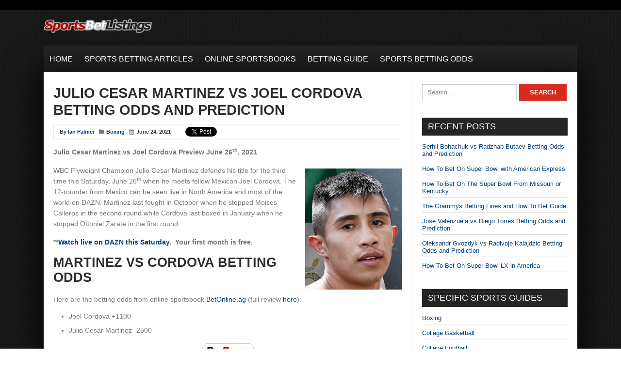

--- FILE ---
content_type: text/html; charset=UTF-8
request_url: https://www.sportsbetlistings.com/boxing/julio-cesar-martinez-vs-joel-cordova-betting-odds-and-prediction/17095/
body_size: 12646
content:
<!DOCTYPE html>

<!--[if IE 7]>

<html class="ie ie7" dir="ltr" lang="en-US" prefix="og: https://ogp.me/ns#">

<![endif]-->

<!--[if IE 8]>

<html class="ie ie8" dir="ltr" lang="en-US" prefix="og: https://ogp.me/ns#">

<![endif]-->

<!--[if !(IE 7) | !(IE 8)  ]><!-->

<html dir="ltr" lang="en-US" prefix="og: https://ogp.me/ns#">

<!--<![endif]-->

<head>



<meta charset="UTF-8">

	<meta name="viewport" content="width=device-width">



	<title>Julio Cesar Martinez vs Joel Cordova Betting Odds and Prediction</title>



	<link rel="profile" href="https://gmpg.org/xfn/11">

	<link rel="pingback" href="https://www.sportsbetlistings.com/xmlrpc.php">
	


	<link rel="alternate" type="application/rss+xml" title="Sports Bet Listings RSS Feed" href="https://www.sportsbetlistings.com/feed/"> 

	<!--[if lt IE 9]>

	<script src="https://www.sportsbetlistings.com/wp-content/themes/sportsnews/includes/js/html5.js"></script>

	<![endif]-->



	


	
		<!-- All in One SEO 4.9.3 - aioseo.com -->
	<meta name="description" content="Julio Cesar Martinez vs Joel Cordova Preview June 26th, 2021 WBC Flyweight Champion Julio Cesar Martinez defends his title for the third time this Saturday, June 26th when he meets fellow Mexican Joel Cordova. The 12-rounder from Mexico can be seen live in North America and most of the world on DAZN. Martinez last fought" />
	<meta name="robots" content="max-image-preview:large" />
	<meta name="author" content="Ian Palmer"/>
	<meta name="keywords" content="joel cordova betting,julio cesar martinez betting,boxing" />
	<link rel="canonical" href="https://www.sportsbetlistings.com/boxing/julio-cesar-martinez-vs-joel-cordova-betting-odds-and-prediction/17095/" />
	<meta name="generator" content="All in One SEO (AIOSEO) 4.9.3" />

		<!-- Google tag (gtag.js) -->
<script async src="https://www.googletagmanager.com/gtag/js?id=G-DEBPKR68KJ"></script>
<script>
  window.dataLayer = window.dataLayer || [];
  function gtag(){dataLayer.push(arguments);}
  gtag('js', new Date());

  gtag('config', 'G-DEBPKR68KJ');
</script>
		<meta property="og:locale" content="en_US" />
		<meta property="og:site_name" content="Sports Bet Listings | Your Ultimate Sports Betting Resource" />
		<meta property="og:type" content="article" />
		<meta property="og:title" content="Julio Cesar Martinez vs Joel Cordova Betting Odds and Prediction" />
		<meta property="og:description" content="Julio Cesar Martinez vs Joel Cordova Preview June 26th, 2021 WBC Flyweight Champion Julio Cesar Martinez defends his title for the third time this Saturday, June 26th when he meets fellow Mexican Joel Cordova. The 12-rounder from Mexico can be seen live in North America and most of the world on DAZN. Martinez last fought" />
		<meta property="og:url" content="https://www.sportsbetlistings.com/boxing/julio-cesar-martinez-vs-joel-cordova-betting-odds-and-prediction/17095/" />
		<meta property="article:published_time" content="2021-06-24T15:27:20+00:00" />
		<meta property="article:modified_time" content="2021-06-24T15:27:22+00:00" />
		<meta name="twitter:card" content="summary" />
		<meta name="twitter:title" content="Julio Cesar Martinez vs Joel Cordova Betting Odds and Prediction" />
		<meta name="twitter:description" content="Julio Cesar Martinez vs Joel Cordova Preview June 26th, 2021 WBC Flyweight Champion Julio Cesar Martinez defends his title for the third time this Saturday, June 26th when he meets fellow Mexican Joel Cordova. The 12-rounder from Mexico can be seen live in North America and most of the world on DAZN. Martinez last fought" />
		<script type="application/ld+json" class="aioseo-schema">
			{"@context":"https:\/\/schema.org","@graph":[{"@type":"Article","@id":"https:\/\/www.sportsbetlistings.com\/boxing\/julio-cesar-martinez-vs-joel-cordova-betting-odds-and-prediction\/17095\/#article","name":"Julio Cesar Martinez vs Joel Cordova Betting Odds and Prediction","headline":"Julio Cesar Martinez vs Joel Cordova Betting Odds and Prediction","author":{"@id":"https:\/\/www.sportsbetlistings.com\/author\/ian-palmer\/#author"},"publisher":{"@id":"https:\/\/www.sportsbetlistings.com\/#organization"},"image":{"@type":"ImageObject","url":"https:\/\/www.sportsbetlistings.com\/wp-content\/uploads\/2019\/08\/Julio-Cesar-Martinez.jpg","width":200,"height":250},"datePublished":"2021-06-24T11:27:20-04:00","dateModified":"2021-06-24T11:27:22-04:00","inLanguage":"en-US","mainEntityOfPage":{"@id":"https:\/\/www.sportsbetlistings.com\/boxing\/julio-cesar-martinez-vs-joel-cordova-betting-odds-and-prediction\/17095\/#webpage"},"isPartOf":{"@id":"https:\/\/www.sportsbetlistings.com\/boxing\/julio-cesar-martinez-vs-joel-cordova-betting-odds-and-prediction\/17095\/#webpage"},"articleSection":"Boxing, Joel Cordova betting, Julio Cesar Martinez betting"},{"@type":"BreadcrumbList","@id":"https:\/\/www.sportsbetlistings.com\/boxing\/julio-cesar-martinez-vs-joel-cordova-betting-odds-and-prediction\/17095\/#breadcrumblist","itemListElement":[{"@type":"ListItem","@id":"https:\/\/www.sportsbetlistings.com#listItem","position":1,"name":"Home","item":"https:\/\/www.sportsbetlistings.com","nextItem":{"@type":"ListItem","@id":"https:\/\/www.sportsbetlistings.com\/boxing\/#listItem","name":"Boxing"}},{"@type":"ListItem","@id":"https:\/\/www.sportsbetlistings.com\/boxing\/#listItem","position":2,"name":"Boxing","item":"https:\/\/www.sportsbetlistings.com\/boxing\/","nextItem":{"@type":"ListItem","@id":"https:\/\/www.sportsbetlistings.com\/boxing\/julio-cesar-martinez-vs-joel-cordova-betting-odds-and-prediction\/17095\/#listItem","name":"Julio Cesar Martinez vs Joel Cordova Betting Odds and Prediction"},"previousItem":{"@type":"ListItem","@id":"https:\/\/www.sportsbetlistings.com#listItem","name":"Home"}},{"@type":"ListItem","@id":"https:\/\/www.sportsbetlistings.com\/boxing\/julio-cesar-martinez-vs-joel-cordova-betting-odds-and-prediction\/17095\/#listItem","position":3,"name":"Julio Cesar Martinez vs Joel Cordova Betting Odds and Prediction","previousItem":{"@type":"ListItem","@id":"https:\/\/www.sportsbetlistings.com\/boxing\/#listItem","name":"Boxing"}}]},{"@type":"Organization","@id":"https:\/\/www.sportsbetlistings.com\/#organization","name":"SportsBetListings.com","description":"Your Ultimate Sports Betting Resource","url":"https:\/\/www.sportsbetlistings.com\/","email":"info@sportsbetlistings.com","foundingDate":"2010-09-16","numberOfEmployees":{"@type":"QuantitativeValue","minValue":0,"maxValue":5},"logo":{"@type":"ImageObject","url":"https:\/\/www.sportsbetlistings.com\/wp-content\/uploads\/2010\/09\/logo.jpg","@id":"https:\/\/www.sportsbetlistings.com\/boxing\/julio-cesar-martinez-vs-joel-cordova-betting-odds-and-prediction\/17095\/#organizationLogo","width":733,"height":105},"image":{"@id":"https:\/\/www.sportsbetlistings.com\/boxing\/julio-cesar-martinez-vs-joel-cordova-betting-odds-and-prediction\/17095\/#organizationLogo"}},{"@type":"Person","@id":"https:\/\/www.sportsbetlistings.com\/author\/ian-palmer\/#author","url":"https:\/\/www.sportsbetlistings.com\/author\/ian-palmer\/","name":"Ian Palmer","image":{"@type":"ImageObject","@id":"https:\/\/www.sportsbetlistings.com\/boxing\/julio-cesar-martinez-vs-joel-cordova-betting-odds-and-prediction\/17095\/#authorImage","url":"https:\/\/secure.gravatar.com\/avatar\/2a20ab0fff1e8ea15bff0e71fad12e23a9f06d3a6d235647a9b205e942e19b08?s=96&d=mm&r=g","width":96,"height":96,"caption":"Ian Palmer"}},{"@type":"WebPage","@id":"https:\/\/www.sportsbetlistings.com\/boxing\/julio-cesar-martinez-vs-joel-cordova-betting-odds-and-prediction\/17095\/#webpage","url":"https:\/\/www.sportsbetlistings.com\/boxing\/julio-cesar-martinez-vs-joel-cordova-betting-odds-and-prediction\/17095\/","name":"Julio Cesar Martinez vs Joel Cordova Betting Odds and Prediction","description":"Julio Cesar Martinez vs Joel Cordova Preview June 26th, 2021 WBC Flyweight Champion Julio Cesar Martinez defends his title for the third time this Saturday, June 26th when he meets fellow Mexican Joel Cordova. The 12-rounder from Mexico can be seen live in North America and most of the world on DAZN. Martinez last fought","inLanguage":"en-US","isPartOf":{"@id":"https:\/\/www.sportsbetlistings.com\/#website"},"breadcrumb":{"@id":"https:\/\/www.sportsbetlistings.com\/boxing\/julio-cesar-martinez-vs-joel-cordova-betting-odds-and-prediction\/17095\/#breadcrumblist"},"author":{"@id":"https:\/\/www.sportsbetlistings.com\/author\/ian-palmer\/#author"},"creator":{"@id":"https:\/\/www.sportsbetlistings.com\/author\/ian-palmer\/#author"},"image":{"@type":"ImageObject","url":"https:\/\/www.sportsbetlistings.com\/wp-content\/uploads\/2019\/08\/Julio-Cesar-Martinez.jpg","@id":"https:\/\/www.sportsbetlistings.com\/boxing\/julio-cesar-martinez-vs-joel-cordova-betting-odds-and-prediction\/17095\/#mainImage","width":200,"height":250},"primaryImageOfPage":{"@id":"https:\/\/www.sportsbetlistings.com\/boxing\/julio-cesar-martinez-vs-joel-cordova-betting-odds-and-prediction\/17095\/#mainImage"},"datePublished":"2021-06-24T11:27:20-04:00","dateModified":"2021-06-24T11:27:22-04:00"},{"@type":"WebSite","@id":"https:\/\/www.sportsbetlistings.com\/#website","url":"https:\/\/www.sportsbetlistings.com\/","name":"Sports Bet Listings","alternateName":"SBL","description":"Your Ultimate Sports Betting Resource","inLanguage":"en-US","publisher":{"@id":"https:\/\/www.sportsbetlistings.com\/#organization"}}]}
		</script>
		<!-- All in One SEO -->

<link href='https://fonts.gstatic.com' crossorigin rel='preconnect' />
<link rel="alternate" type="application/rss+xml" title="Sports Bet Listings &raquo; Julio Cesar Martinez vs Joel Cordova Betting Odds and Prediction Comments Feed" href="https://www.sportsbetlistings.com/boxing/julio-cesar-martinez-vs-joel-cordova-betting-odds-and-prediction/17095/feed/" />
<link rel="alternate" title="oEmbed (JSON)" type="application/json+oembed" href="https://www.sportsbetlistings.com/wp-json/oembed/1.0/embed?url=https%3A%2F%2Fwww.sportsbetlistings.com%2Fboxing%2Fjulio-cesar-martinez-vs-joel-cordova-betting-odds-and-prediction%2F17095%2F" />
<link rel="alternate" title="oEmbed (XML)" type="text/xml+oembed" href="https://www.sportsbetlistings.com/wp-json/oembed/1.0/embed?url=https%3A%2F%2Fwww.sportsbetlistings.com%2Fboxing%2Fjulio-cesar-martinez-vs-joel-cordova-betting-odds-and-prediction%2F17095%2F&#038;format=xml" />
<style id='wp-img-auto-sizes-contain-inline-css' type='text/css'>
img:is([sizes=auto i],[sizes^="auto," i]){contain-intrinsic-size:3000px 1500px}
/*# sourceURL=wp-img-auto-sizes-contain-inline-css */
</style>
<style id='wp-emoji-styles-inline-css' type='text/css'>

	img.wp-smiley, img.emoji {
		display: inline !important;
		border: none !important;
		box-shadow: none !important;
		height: 1em !important;
		width: 1em !important;
		margin: 0 0.07em !important;
		vertical-align: -0.1em !important;
		background: none !important;
		padding: 0 !important;
	}
/*# sourceURL=wp-emoji-styles-inline-css */
</style>
<style id='wp-block-library-inline-css' type='text/css'>
:root{--wp-block-synced-color:#7a00df;--wp-block-synced-color--rgb:122,0,223;--wp-bound-block-color:var(--wp-block-synced-color);--wp-editor-canvas-background:#ddd;--wp-admin-theme-color:#007cba;--wp-admin-theme-color--rgb:0,124,186;--wp-admin-theme-color-darker-10:#006ba1;--wp-admin-theme-color-darker-10--rgb:0,107,160.5;--wp-admin-theme-color-darker-20:#005a87;--wp-admin-theme-color-darker-20--rgb:0,90,135;--wp-admin-border-width-focus:2px}@media (min-resolution:192dpi){:root{--wp-admin-border-width-focus:1.5px}}.wp-element-button{cursor:pointer}:root .has-very-light-gray-background-color{background-color:#eee}:root .has-very-dark-gray-background-color{background-color:#313131}:root .has-very-light-gray-color{color:#eee}:root .has-very-dark-gray-color{color:#313131}:root .has-vivid-green-cyan-to-vivid-cyan-blue-gradient-background{background:linear-gradient(135deg,#00d084,#0693e3)}:root .has-purple-crush-gradient-background{background:linear-gradient(135deg,#34e2e4,#4721fb 50%,#ab1dfe)}:root .has-hazy-dawn-gradient-background{background:linear-gradient(135deg,#faaca8,#dad0ec)}:root .has-subdued-olive-gradient-background{background:linear-gradient(135deg,#fafae1,#67a671)}:root .has-atomic-cream-gradient-background{background:linear-gradient(135deg,#fdd79a,#004a59)}:root .has-nightshade-gradient-background{background:linear-gradient(135deg,#330968,#31cdcf)}:root .has-midnight-gradient-background{background:linear-gradient(135deg,#020381,#2874fc)}:root{--wp--preset--font-size--normal:16px;--wp--preset--font-size--huge:42px}.has-regular-font-size{font-size:1em}.has-larger-font-size{font-size:2.625em}.has-normal-font-size{font-size:var(--wp--preset--font-size--normal)}.has-huge-font-size{font-size:var(--wp--preset--font-size--huge)}.has-text-align-center{text-align:center}.has-text-align-left{text-align:left}.has-text-align-right{text-align:right}.has-fit-text{white-space:nowrap!important}#end-resizable-editor-section{display:none}.aligncenter{clear:both}.items-justified-left{justify-content:flex-start}.items-justified-center{justify-content:center}.items-justified-right{justify-content:flex-end}.items-justified-space-between{justify-content:space-between}.screen-reader-text{border:0;clip-path:inset(50%);height:1px;margin:-1px;overflow:hidden;padding:0;position:absolute;width:1px;word-wrap:normal!important}.screen-reader-text:focus{background-color:#ddd;clip-path:none;color:#444;display:block;font-size:1em;height:auto;left:5px;line-height:normal;padding:15px 23px 14px;text-decoration:none;top:5px;width:auto;z-index:100000}html :where(.has-border-color){border-style:solid}html :where([style*=border-top-color]){border-top-style:solid}html :where([style*=border-right-color]){border-right-style:solid}html :where([style*=border-bottom-color]){border-bottom-style:solid}html :where([style*=border-left-color]){border-left-style:solid}html :where([style*=border-width]){border-style:solid}html :where([style*=border-top-width]){border-top-style:solid}html :where([style*=border-right-width]){border-right-style:solid}html :where([style*=border-bottom-width]){border-bottom-style:solid}html :where([style*=border-left-width]){border-left-style:solid}html :where(img[class*=wp-image-]){height:auto;max-width:100%}:where(figure){margin:0 0 1em}html :where(.is-position-sticky){--wp-admin--admin-bar--position-offset:var(--wp-admin--admin-bar--height,0px)}@media screen and (max-width:600px){html :where(.is-position-sticky){--wp-admin--admin-bar--position-offset:0px}}

/*# sourceURL=wp-block-library-inline-css */
</style><style id='global-styles-inline-css' type='text/css'>
:root{--wp--preset--aspect-ratio--square: 1;--wp--preset--aspect-ratio--4-3: 4/3;--wp--preset--aspect-ratio--3-4: 3/4;--wp--preset--aspect-ratio--3-2: 3/2;--wp--preset--aspect-ratio--2-3: 2/3;--wp--preset--aspect-ratio--16-9: 16/9;--wp--preset--aspect-ratio--9-16: 9/16;--wp--preset--color--black: #000000;--wp--preset--color--cyan-bluish-gray: #abb8c3;--wp--preset--color--white: #ffffff;--wp--preset--color--pale-pink: #f78da7;--wp--preset--color--vivid-red: #cf2e2e;--wp--preset--color--luminous-vivid-orange: #ff6900;--wp--preset--color--luminous-vivid-amber: #fcb900;--wp--preset--color--light-green-cyan: #7bdcb5;--wp--preset--color--vivid-green-cyan: #00d084;--wp--preset--color--pale-cyan-blue: #8ed1fc;--wp--preset--color--vivid-cyan-blue: #0693e3;--wp--preset--color--vivid-purple: #9b51e0;--wp--preset--gradient--vivid-cyan-blue-to-vivid-purple: linear-gradient(135deg,rgb(6,147,227) 0%,rgb(155,81,224) 100%);--wp--preset--gradient--light-green-cyan-to-vivid-green-cyan: linear-gradient(135deg,rgb(122,220,180) 0%,rgb(0,208,130) 100%);--wp--preset--gradient--luminous-vivid-amber-to-luminous-vivid-orange: linear-gradient(135deg,rgb(252,185,0) 0%,rgb(255,105,0) 100%);--wp--preset--gradient--luminous-vivid-orange-to-vivid-red: linear-gradient(135deg,rgb(255,105,0) 0%,rgb(207,46,46) 100%);--wp--preset--gradient--very-light-gray-to-cyan-bluish-gray: linear-gradient(135deg,rgb(238,238,238) 0%,rgb(169,184,195) 100%);--wp--preset--gradient--cool-to-warm-spectrum: linear-gradient(135deg,rgb(74,234,220) 0%,rgb(151,120,209) 20%,rgb(207,42,186) 40%,rgb(238,44,130) 60%,rgb(251,105,98) 80%,rgb(254,248,76) 100%);--wp--preset--gradient--blush-light-purple: linear-gradient(135deg,rgb(255,206,236) 0%,rgb(152,150,240) 100%);--wp--preset--gradient--blush-bordeaux: linear-gradient(135deg,rgb(254,205,165) 0%,rgb(254,45,45) 50%,rgb(107,0,62) 100%);--wp--preset--gradient--luminous-dusk: linear-gradient(135deg,rgb(255,203,112) 0%,rgb(199,81,192) 50%,rgb(65,88,208) 100%);--wp--preset--gradient--pale-ocean: linear-gradient(135deg,rgb(255,245,203) 0%,rgb(182,227,212) 50%,rgb(51,167,181) 100%);--wp--preset--gradient--electric-grass: linear-gradient(135deg,rgb(202,248,128) 0%,rgb(113,206,126) 100%);--wp--preset--gradient--midnight: linear-gradient(135deg,rgb(2,3,129) 0%,rgb(40,116,252) 100%);--wp--preset--font-size--small: 13px;--wp--preset--font-size--medium: 20px;--wp--preset--font-size--large: 36px;--wp--preset--font-size--x-large: 42px;--wp--preset--spacing--20: 0.44rem;--wp--preset--spacing--30: 0.67rem;--wp--preset--spacing--40: 1rem;--wp--preset--spacing--50: 1.5rem;--wp--preset--spacing--60: 2.25rem;--wp--preset--spacing--70: 3.38rem;--wp--preset--spacing--80: 5.06rem;--wp--preset--shadow--natural: 6px 6px 9px rgba(0, 0, 0, 0.2);--wp--preset--shadow--deep: 12px 12px 50px rgba(0, 0, 0, 0.4);--wp--preset--shadow--sharp: 6px 6px 0px rgba(0, 0, 0, 0.2);--wp--preset--shadow--outlined: 6px 6px 0px -3px rgb(255, 255, 255), 6px 6px rgb(0, 0, 0);--wp--preset--shadow--crisp: 6px 6px 0px rgb(0, 0, 0);}:where(.is-layout-flex){gap: 0.5em;}:where(.is-layout-grid){gap: 0.5em;}body .is-layout-flex{display: flex;}.is-layout-flex{flex-wrap: wrap;align-items: center;}.is-layout-flex > :is(*, div){margin: 0;}body .is-layout-grid{display: grid;}.is-layout-grid > :is(*, div){margin: 0;}:where(.wp-block-columns.is-layout-flex){gap: 2em;}:where(.wp-block-columns.is-layout-grid){gap: 2em;}:where(.wp-block-post-template.is-layout-flex){gap: 1.25em;}:where(.wp-block-post-template.is-layout-grid){gap: 1.25em;}.has-black-color{color: var(--wp--preset--color--black) !important;}.has-cyan-bluish-gray-color{color: var(--wp--preset--color--cyan-bluish-gray) !important;}.has-white-color{color: var(--wp--preset--color--white) !important;}.has-pale-pink-color{color: var(--wp--preset--color--pale-pink) !important;}.has-vivid-red-color{color: var(--wp--preset--color--vivid-red) !important;}.has-luminous-vivid-orange-color{color: var(--wp--preset--color--luminous-vivid-orange) !important;}.has-luminous-vivid-amber-color{color: var(--wp--preset--color--luminous-vivid-amber) !important;}.has-light-green-cyan-color{color: var(--wp--preset--color--light-green-cyan) !important;}.has-vivid-green-cyan-color{color: var(--wp--preset--color--vivid-green-cyan) !important;}.has-pale-cyan-blue-color{color: var(--wp--preset--color--pale-cyan-blue) !important;}.has-vivid-cyan-blue-color{color: var(--wp--preset--color--vivid-cyan-blue) !important;}.has-vivid-purple-color{color: var(--wp--preset--color--vivid-purple) !important;}.has-black-background-color{background-color: var(--wp--preset--color--black) !important;}.has-cyan-bluish-gray-background-color{background-color: var(--wp--preset--color--cyan-bluish-gray) !important;}.has-white-background-color{background-color: var(--wp--preset--color--white) !important;}.has-pale-pink-background-color{background-color: var(--wp--preset--color--pale-pink) !important;}.has-vivid-red-background-color{background-color: var(--wp--preset--color--vivid-red) !important;}.has-luminous-vivid-orange-background-color{background-color: var(--wp--preset--color--luminous-vivid-orange) !important;}.has-luminous-vivid-amber-background-color{background-color: var(--wp--preset--color--luminous-vivid-amber) !important;}.has-light-green-cyan-background-color{background-color: var(--wp--preset--color--light-green-cyan) !important;}.has-vivid-green-cyan-background-color{background-color: var(--wp--preset--color--vivid-green-cyan) !important;}.has-pale-cyan-blue-background-color{background-color: var(--wp--preset--color--pale-cyan-blue) !important;}.has-vivid-cyan-blue-background-color{background-color: var(--wp--preset--color--vivid-cyan-blue) !important;}.has-vivid-purple-background-color{background-color: var(--wp--preset--color--vivid-purple) !important;}.has-black-border-color{border-color: var(--wp--preset--color--black) !important;}.has-cyan-bluish-gray-border-color{border-color: var(--wp--preset--color--cyan-bluish-gray) !important;}.has-white-border-color{border-color: var(--wp--preset--color--white) !important;}.has-pale-pink-border-color{border-color: var(--wp--preset--color--pale-pink) !important;}.has-vivid-red-border-color{border-color: var(--wp--preset--color--vivid-red) !important;}.has-luminous-vivid-orange-border-color{border-color: var(--wp--preset--color--luminous-vivid-orange) !important;}.has-luminous-vivid-amber-border-color{border-color: var(--wp--preset--color--luminous-vivid-amber) !important;}.has-light-green-cyan-border-color{border-color: var(--wp--preset--color--light-green-cyan) !important;}.has-vivid-green-cyan-border-color{border-color: var(--wp--preset--color--vivid-green-cyan) !important;}.has-pale-cyan-blue-border-color{border-color: var(--wp--preset--color--pale-cyan-blue) !important;}.has-vivid-cyan-blue-border-color{border-color: var(--wp--preset--color--vivid-cyan-blue) !important;}.has-vivid-purple-border-color{border-color: var(--wp--preset--color--vivid-purple) !important;}.has-vivid-cyan-blue-to-vivid-purple-gradient-background{background: var(--wp--preset--gradient--vivid-cyan-blue-to-vivid-purple) !important;}.has-light-green-cyan-to-vivid-green-cyan-gradient-background{background: var(--wp--preset--gradient--light-green-cyan-to-vivid-green-cyan) !important;}.has-luminous-vivid-amber-to-luminous-vivid-orange-gradient-background{background: var(--wp--preset--gradient--luminous-vivid-amber-to-luminous-vivid-orange) !important;}.has-luminous-vivid-orange-to-vivid-red-gradient-background{background: var(--wp--preset--gradient--luminous-vivid-orange-to-vivid-red) !important;}.has-very-light-gray-to-cyan-bluish-gray-gradient-background{background: var(--wp--preset--gradient--very-light-gray-to-cyan-bluish-gray) !important;}.has-cool-to-warm-spectrum-gradient-background{background: var(--wp--preset--gradient--cool-to-warm-spectrum) !important;}.has-blush-light-purple-gradient-background{background: var(--wp--preset--gradient--blush-light-purple) !important;}.has-blush-bordeaux-gradient-background{background: var(--wp--preset--gradient--blush-bordeaux) !important;}.has-luminous-dusk-gradient-background{background: var(--wp--preset--gradient--luminous-dusk) !important;}.has-pale-ocean-gradient-background{background: var(--wp--preset--gradient--pale-ocean) !important;}.has-electric-grass-gradient-background{background: var(--wp--preset--gradient--electric-grass) !important;}.has-midnight-gradient-background{background: var(--wp--preset--gradient--midnight) !important;}.has-small-font-size{font-size: var(--wp--preset--font-size--small) !important;}.has-medium-font-size{font-size: var(--wp--preset--font-size--medium) !important;}.has-large-font-size{font-size: var(--wp--preset--font-size--large) !important;}.has-x-large-font-size{font-size: var(--wp--preset--font-size--x-large) !important;}
/*# sourceURL=global-styles-inline-css */
</style>

<style id='classic-theme-styles-inline-css' type='text/css'>
/*! This file is auto-generated */
.wp-block-button__link{color:#fff;background-color:#32373c;border-radius:9999px;box-shadow:none;text-decoration:none;padding:calc(.667em + 2px) calc(1.333em + 2px);font-size:1.125em}.wp-block-file__button{background:#32373c;color:#fff;text-decoration:none}
/*# sourceURL=/wp-includes/css/classic-themes.min.css */
</style>
<link rel='stylesheet' id='geot-css-css' href='https://www.sportsbetlistings.com/wp-content/plugins/geotargetingwp/public/css/geotarget-public.min.css?ver=bb1c410b5aaad4e36de24196de0f8b48' type='text/css' media='all' />
<link rel='stylesheet' id='flytonic_style-css' href='https://www.sportsbetlistings.com/wp-content/themes/sportsnews/style.css?ver=bb1c410b5aaad4e36de24196de0f8b48' type='text/css' media='all' />
<link rel='stylesheet' id='shortcode-css-css' href='https://www.sportsbetlistings.com/wp-content/themes/sportsnews/includes/css/shortcode.css?ver=bb1c410b5aaad4e36de24196de0f8b48' type='text/css' media='all' />
<link rel='stylesheet' id='flex_style-css' href='https://www.sportsbetlistings.com/wp-content/themes/sportsnews/flexslider.css?ver=bb1c410b5aaad4e36de24196de0f8b48' type='text/css' media='all' />
<link rel='stylesheet' id='fontawesome_style-css' href='https://www.sportsbetlistings.com/wp-content/themes/sportsnews/font-awesome.min.css?ver=bb1c410b5aaad4e36de24196de0f8b48' type='text/css' media='all' />
<link rel='stylesheet' id='green_style-css' href='https://www.sportsbetlistings.com/wp-content/themes/sportsnews/styles/red.css?ver=bb1c410b5aaad4e36de24196de0f8b48' type='text/css' media='all' />
<link rel='stylesheet' id='custom_style-css' href='https://www.sportsbetlistings.com/wp-content/themes/sportsnews/includes/custom.css?ver=bb1c410b5aaad4e36de24196de0f8b48' type='text/css' media='all' />
<link rel='stylesheet' id='wp-block-paragraph-css' href='https://www.sportsbetlistings.com/wp-includes/blocks/paragraph/style.min.css?ver=bb1c410b5aaad4e36de24196de0f8b48' type='text/css' media='all' />
<link rel='stylesheet' id='wp-block-image-css' href='https://www.sportsbetlistings.com/wp-includes/blocks/image/style.min.css?ver=bb1c410b5aaad4e36de24196de0f8b48' type='text/css' media='all' />
<link rel='stylesheet' id='wp-block-heading-css' href='https://www.sportsbetlistings.com/wp-includes/blocks/heading/style.min.css?ver=bb1c410b5aaad4e36de24196de0f8b48' type='text/css' media='all' />
<link rel='stylesheet' id='wp-block-list-css' href='https://www.sportsbetlistings.com/wp-includes/blocks/list/style.min.css?ver=bb1c410b5aaad4e36de24196de0f8b48' type='text/css' media='all' />
<script type="text/javascript" id="jquery-core-js-extra">
/* <![CDATA[ */
var geol_tinymce = {"icon":"https://www.sportsbetlistings.com/wp-content/plugins/geotargetingwp/addons/geo-links/includes/admin/img/geol_link.png"};
//# sourceURL=jquery-core-js-extra
/* ]]> */
</script>
<script type="text/javascript" src="https://www.sportsbetlistings.com/wp-includes/js/jquery/jquery.min.js?ver=3.7.1" id="jquery-core-js"></script>
<script type="text/javascript" src="https://www.sportsbetlistings.com/wp-includes/js/jquery/jquery-migrate.min.js?ver=3.4.1" id="jquery-migrate-js"></script>
<script type="text/javascript" src="https://www.sportsbetlistings.com/wp-content/themes/sportsnews/includes/js/jquery.flexslider-min.js?ver=bb1c410b5aaad4e36de24196de0f8b48" id="flexslider-js"></script>
<script type="text/javascript" src="https://www.sportsbetlistings.com/wp-content/themes/sportsnews/includes/js/theme_scripts.js?ver=bb1c410b5aaad4e36de24196de0f8b48" id="themescripts-js"></script>
<link rel="https://api.w.org/" href="https://www.sportsbetlistings.com/wp-json/" /><link rel="alternate" title="JSON" type="application/json" href="https://www.sportsbetlistings.com/wp-json/wp/v2/posts/17095" /><link rel="EditURI" type="application/rsd+xml" title="RSD" href="https://www.sportsbetlistings.com/xmlrpc.php?rsd" />

<link rel='shortlink' href='https://www.sportsbetlistings.com/?p=17095' />
<link rel="icon" href="https://www.sportsbetlistings.com/wp-content/uploads/2025/12/cropped-SBL-Favicon-512x512-1-1-32x32.png" sizes="32x32" />
<link rel="icon" href="https://www.sportsbetlistings.com/wp-content/uploads/2025/12/cropped-SBL-Favicon-512x512-1-1-192x192.png" sizes="192x192" />
<link rel="apple-touch-icon" href="https://www.sportsbetlistings.com/wp-content/uploads/2025/12/cropped-SBL-Favicon-512x512-1-1-180x180.png" />
<meta name="msapplication-TileImage" content="https://www.sportsbetlistings.com/wp-content/uploads/2025/12/cropped-SBL-Favicon-512x512-1-1-270x270.png" />

</head>






<body data-rsssl=1 class="wp-singular post-template-default single single-post postid-17095 single-format-standard wp-theme-sportsnews custom rightside">



<div id="outerwrap" class="outside">






	<div class="topheader">

		<div class="wrap">

			<div class="topnavigation">

				
			</div><!--.toptitle-->

			<div class="socialmediatop">

			

		
			

		<ul>

			

		
		
		
		
		
		
						 

		
		

		</ul>

		</div>	<!--.topnavigation-->

			

				<div class="clearboth"></div>

			

		</div><!--.wrap-->

	</div><!--.topheader-->

	




	<header id="header" class="main-header wrap">

	

	<button id="mobile-menu-btn">

	<i>&nbsp;</i>

	<i>&nbsp;</i>

	<i>&nbsp;</i></button>



	<nav id="mobile-menu">  

	

		<div class="logomobile">

	

		
			<img width="200" alt="Sports Bet Listings" src="https://www.sportsbetlistings.com/wp-content/uploads/2018/04/SportsBetListings-no-subtext-224x32.png" />

			
		</div>

	

		<div class="socialmobile">

		<ul>

					
		
		
		
		
		</ul>

		</div>

	

		<ul id="mobilenav" class="mobilenav"><li id="menu-item-15" class="menu-item menu-item-type-custom menu-item-object-custom menu-item-home menu-item-15"><a href="https://www.sportsbetlistings.com/">Home</a></li>
<li id="menu-item-1237" class="menu-item menu-item-type-post_type menu-item-object-page menu-item-1237"><a href="https://www.sportsbetlistings.com/sports-betting-predictions/">Sports Betting Articles</a></li>
<li id="menu-item-169" class="menu-item menu-item-type-post_type menu-item-object-page menu-item-169"><a href="https://www.sportsbetlistings.com/online-sportsbooks/">Online Sportsbooks</a></li>
<li id="menu-item-172" class="menu-item menu-item-type-post_type menu-item-object-page menu-item-172"><a href="https://www.sportsbetlistings.com/sports-betting-guide/">Betting Guide</a></li>
<li id="menu-item-173" class="menu-item menu-item-type-post_type menu-item-object-page menu-item-173"><a href="https://www.sportsbetlistings.com/sports-betting-odds/">Sports Betting Odds</a></li>
</ul>
	</nav><!--End of Mobile Navbar-->

	

  	<div class="header-logo">

		

		
   		<a title="Sports Bet Listings" href="https://www.sportsbetlistings.com">

   		<img alt="Sports Bet Listings" src="https://www.sportsbetlistings.com/wp-content/uploads/2018/04/SportsBetListings-no-subtext-224x32.png" /></a>

  		
  	</div><!--.header-logo-->

		

	
				 

	<nav class="navbar"  id="navigation">

			<ul id="nav" class="nav"><li class="menu-item menu-item-type-custom menu-item-object-custom menu-item-home menu-item-15"><a href="https://www.sportsbetlistings.com/"><span>Home</span></a></li>
<li class="menu-item menu-item-type-post_type menu-item-object-page menu-item-1237"><a href="https://www.sportsbetlistings.com/sports-betting-predictions/"><span>Sports Betting Articles</span></a></li>
<li class="menu-item menu-item-type-post_type menu-item-object-page menu-item-169"><a href="https://www.sportsbetlistings.com/online-sportsbooks/"><span>Online Sportsbooks</span></a></li>
<li class="menu-item menu-item-type-post_type menu-item-object-page menu-item-172"><a href="https://www.sportsbetlistings.com/sports-betting-guide/"><span>Betting Guide</span></a></li>
<li class="menu-item menu-item-type-post_type menu-item-object-page menu-item-173"><a href="https://www.sportsbetlistings.com/sports-betting-odds/"><span>Sports Betting Odds</span></a></li>
</ul>
	</nav><!--Nav--> 

		<div class="clearboth"></div>

</header><!--End of Header-->



	<div id="main" class="contentarea">

	
	

<section id="content" class="main-content">

		
		
		<article class="post-17095 post type-post status-publish format-standard has-post-thumbnail hentry category-boxing tag-joel-cordova-betting tag-julio-cesar-martinez-betting" id="post-17095">

			<h1 class="entry-title">Julio Cesar Martinez vs Joel Cordova Betting Odds and Prediction</h1>
			
			<div class="singlebylines">

<div class="leftmeta">
 By

<span class="vcard author">	
 <span class="fn"><a href="https://www.sportsbetlistings.com/author/ian-palmer/" title="Posts by Ian Palmer" rel="author">Ian Palmer</a></span>
</span>

 <i class="fa fa-folder"> </i>  <a href="https://www.sportsbetlistings.com/boxing/" rel="category tag">Boxing</a>   


<i class="fa fa-calendar"> </i>  <time class="entry-date date updated" datetime="2021-06-24">June 24, 2021</time>

 
 
 </div>
 
 <div class="likeusarea">

	<ul>

		<li class="share_fb">

					<div id="fb-root"></div>

<script>(function(d, s, id) {

  var js, fjs = d.getElementsByTagName(s)[0];

  if (d.getElementById(id)) return;

  js = d.createElement(s); js.id = id;

  js.src = "//connect.facebook.net/en_US/sdk.js#xfbml=1&version=v2.0";

  fjs.parentNode.insertBefore(js, fjs);

}(document, 'script', 'facebook-jssdk'));</script>





<div class="fb-like" data-href="https://www.sportsbetlistings.com/boxing/julio-cesar-martinez-vs-joel-cordova-betting-odds-and-prediction/17095/" data-width="100px" data-layout="button_count" data-action="like" data-show-faces="false" data-share="false"></div>

					</li>

					

					

					<li class="share_tw">

					<a class="twitter-share-button"

  href="https://twitter.com/share"

  data-via="twitterdev">

Tweet

</a>

<script type="text/javascript">

window.twttr=(function(d,s,id){var t,js,fjs=d.getElementsByTagName(s)[0];if(d.getElementById(id)){return}js=d.createElement(s);js.id=id;js.src="https://platform.twitter.com/widgets.js";fjs.parentNode.insertBefore(js,fjs);return window.twttr||(t={_e:[],ready:function(f){t._e.push(f)}})}(document,"script","twitter-wjs"));

</script>

					</li>


	</ul>

 </div>
 
</div><!--.bylines-->
		
			<div class="entry-content">

      				
<p><strong>Julio Cesar Martinez vs Joel Cordova Preview June 26</strong><strong><sup>th</sup></strong><strong>, 2021</strong></p>



<div class="wp-block-image"><figure class="alignright"><img decoding="async" src="https://www.sportsbetlistings.com/wp-content/uploads/2019/08/Julio-Cesar-Martinez.jpg" alt="https://www.sportsbetlistings.com/wp-content/uploads/2019/08/Julio-Cesar-Martinez.jpg" /></figure></div>



<p>WBC Flyweight Champion Julio Cesar Martinez defends his title for the third time this Saturday, June 26<sup>th</sup> when he meets fellow Mexican Joel Cordova. The 12-rounder from Mexico can be seen live in North America and most of the world on DAZN. Martinez last fought in October when he stopped Moises Calleros in the second round while Cordova last boxed in January when he stopped Ottoniel Zarate in the first round.</p>



<p><strong>**<a href="https://www.sportsbetlistings.com/watch/dazn/">Watch live on DAZN this Saturday.</a>&nbsp; Your first month is free.</strong></p>



<h2 class="wp-block-heading">Martinez vs Cordova Betting Odds</h2>



<p>Here are the betting odds from online sportsbook <a href="https://www.sportsbetlistings.com/visit/betonline/" target="_blank" rel="noreferrer noopener">BetOnline.ag</a>&nbsp;(full review <a href="https://www.sportsbetlistings.com/sportsbooks/betonline/">here</a>).</p>



<ul class="wp-block-list"><li>Joel Cordova +1100</li><li>Julio Cesar Martinez -2500</li></ul>



<div class="wp-block-image"><figure class="aligncenter"><a href="https://www.sportsbetlistings.com/visit/betonline/"><img decoding="async" src="https://www.sportsbetlistings.com/wp-content/uploads/2015/02/BetOnline-Logo.png" alt="BetOnline Logo" /></a></figure></div>



<h2 class="wp-block-heading">My Pick</h2>



<p>The 26-year-old Martinez stopped former champion Cristofer Rosales in the ninth round in December, 2019 to win the belt and beat Jay Harris by unanimous decision in his first defence three months later before stopping Calleros. In August, 2019 he stopped WBC Champ Charlie Edwards in three rounds but the fight was eventually ruled a no-contest as Martinez landed on Edwards while he had a knee on the canvas. Edwards had beaten Rosales by unanimous decision nine months earlier to win the title.</p>



<p>Martinez, who’s also known as Julio Cesar Martinez Aguilar, hails from Mexico City and carries a record of 17-1 with 13 Kos to his name. He stands 5-feet-2-inches tall and has a 64-inch reach. He has quite a bit of power in his fists with a current knockout ratio of 68.4 per cent and posted nine straight stoppages until Harris took him the distance.</p>



<p>He turned pro in 2015 and has boxed just 80 rounds since with his lone defeat being a four-round split decision to Joaquin Cruz in his pro debut. Martinez then avenged the defeat with an eight-round majority decision the next year. He’s also beaten the likes of former world champion Edgar Sosa as well as Martin Tecuapetla, Andrew Selby, Victor Ruiz and Juan Lopez Martinez.</p>



<p>The 26-year-old Cordova climbs into the ring with a mark of 12-4-2 with 3 Kos and a no-contest. He hasn&#8217;t got the greatest record but is unbeaten in his last nine fights including the no-contest. He beat Martin Tecuapetla via an eight-round unanimous decision last July but there was no boxing commission present at the contest due to Covid-19 so the contest wasn&#8217;t deemed official.</p>



<p>Cordova stands 5-feet-2-inches tall with a 66-inch reach which means he&#8217;s the same height as Martinez and has a two-inch edge in reach. He turned pro in 2016 and has 110 rounds of experience to his name. He obviously lacks power with a current knockout ratio of just 15.8 per cent and he&#8217;s been stopped in two of his four losses.</p>



<p>His first defeat came at the hands of Mauricio Lara by fourth-round stoppage in 2016 and was also stopped by Dewayne Beamon in the fourth round two years later. He also dropped a four-round points decision to Ramon Mauricio in 2017 and a six-round split decision to Victor Garcia the same year. His draws came in consecutive fights in 2018 with an eight-round affair against Argi Cortes and a a 10-rounder with Jose Quirino. He then beat Quirino by split decision in a rematch three months later.</p>



<h3 class="wp-block-heading"><strong>Prediction…</strong></h3>



<p>The crowd-pleasing Martinez has a decided the edge in power, aggression, skill and experience and this appears to be a mismatch on paper, but stranger things have happened. Cordova&#8217;s lack of power will enable the champion to walk right through him at some point and he&#8217;s taking a huge step up in class. This fight is to keep Martinez busy since his bout against McWilliams Arroyo in February was called off but he&#8217;s really got to start facing some better opponents soon. I&#8217;m expecting Martinez to retain his title once again.</p>



<p>Martinez should be too powerful and aggressive for Cordova</p>



<p><strong>Play: Martinez -2500 @ <a href="https://www.sportsbetlistings.com/visit/betonline/">BetOnline.ag</a></strong></p>



<p>Check out my&nbsp;recent <a href="https://www.sportsbetlistings.com/boxing/" target="_blank" rel="noreferrer noopener">boxing betting picks</a>&nbsp;to see my current form.</p>


				<p class="tagging"><i class="fa fa-tags"> </i>   <a href="https://www.sportsbetlistings.com/tag/joel-cordova-betting/" rel="tag">Joel Cordova betting</a> &bull; <a href="https://www.sportsbetlistings.com/tag/julio-cesar-martinez-betting/" rel="tag">Julio Cesar Martinez betting</a><br /></p>  
				
				

<div id="comments" class="comments-area">

	

		<div id="respond" class="comment-respond">
		<h3 id="reply-title" class="comment-reply-title">Leave a Comment <small><a rel="nofollow" id="cancel-comment-reply-link" href="/boxing/julio-cesar-martinez-vs-joel-cordova-betting-odds-and-prediction/17095/#respond" style="display:none;">Cancel Reply</a></small></h3><form action="https://www.sportsbetlistings.com/wp-comments-post.php" method="post" id="commentform" class="comment-form"><p class="comment-form-comment"><label for="comment">Comment <span class="required">*</span></label> <textarea id="comment" name="comment" cols="45" rows="8" maxlength="65525" required></textarea></p><p class="comment-form-author"><label for="author">Name <span class="required"> (required) </span></label> <input id="author" name="author" type="text" value="" size="30" aria-required='true' /></p>
<p class="comment-form-email"><label for="email">Email <span class="required"> (will not be published) (required)</span></label> <input id="email" name="email" type="text" value="" size="30" aria-required='true' /></p>
<p class="comment-form-url"><label for="url">Website</label><input id="url" name="url" type="text" value="" size="30" /></p>
<p class="form-submit"><input name="submit" type="submit" id="submit" class="submit" value="Submit" /> <input type='hidden' name='comment_post_ID' value='17095' id='comment_post_ID' />
<input type='hidden' name='comment_parent' id='comment_parent' value='0' />
</p><p style="display: none;"><input type="hidden" id="akismet_comment_nonce" name="akismet_comment_nonce" value="c7bb282ab0" /></p><p style="display: none !important;" class="akismet-fields-container" data-prefix="ak_"><label>&#916;<textarea name="ak_hp_textarea" cols="45" rows="8" maxlength="100"></textarea></label><input type="hidden" id="ak_js_1" name="ak_js" value="113"/><script>document.getElementById( "ak_js_1" ).setAttribute( "value", ( new Date() ).getTime() );</script></p></form>	</div><!-- #respond -->
	

</div><!-- #comments -->

			</div><!--.entry-content-->

		</article>

        
          	
</section> <!--#content-->

<aside id="sidebar1" class="sidebar">

	<div class="widget">

<form method="get" class="searchform" id="searchform" action="https://www.sportsbetlistings.com/">
	<input class="searchinput" value="" name="s" type="text" placeholder="Search...">
	<input name="submit" class="searchsubmit" value="Search" type="submit">
</form>
</div>
		<div class="widget">
		<h3>Recent Posts</h3>
		<ul>
											<li>
					<a href="https://www.sportsbetlistings.com/boxing/serhii-bohachuk-vs-radzhab-butaev-betting-odds-and-prediction/28433/">Serhii Bohachuk vs Radzhab Butaev Betting Odds and Prediction</a>
									</li>
											<li>
					<a href="https://www.sportsbetlistings.com/nfl/how-to-bet-on-super-bowl-with-american-express/20121/">How To Bet On Super Bowl with American Express</a>
									</li>
											<li>
					<a href="https://www.sportsbetlistings.com/nfl/how-to-bet-on-the-super-bowl-from-missouri-or-kentucky/15142/">How To Bet On The Super Bowl From Missouri or Kentucky</a>
									</li>
											<li>
					<a href="https://www.sportsbetlistings.com/entertainment/the-grammys-betting-lines-and-how-to-bet-guide/16270/">The Grammys Betting Lines and How To Bet Guide</a>
									</li>
											<li>
					<a href="https://www.sportsbetlistings.com/boxing/jose-valenzuela-vs-diego-torres-betting-odds-and-prediction/28437/">Jose Valenzuela vs Diego Torres Betting Odds and Prediction</a>
									</li>
											<li>
					<a href="https://www.sportsbetlistings.com/boxing/oleksandr-gvozdyk-vs-radivoje-kalajdzic-betting-odds-and-prediction/28435/">Oleksandr Gvozdyk vs Radivoje Kalajdzic Betting Odds and Prediction</a>
									</li>
											<li>
					<a href="https://www.sportsbetlistings.com/nfl/how-to-bet-on-super-bowl-in-america/11730/">How To Bet On Super Bowl LX in America</a>
									</li>
					</ul>

		</div><div class="widget"><h3>Specific Sports Guides</h3><div class="menu-specific-sports-container"><ul id="menu-specific-sports" class="menu"><li id="menu-item-6610" class="menu-item menu-item-type-post_type menu-item-object-page menu-item-6610"><a href="https://www.sportsbetlistings.com/boxing-betting/" title="Boxing Betting">Boxing</a></li>
<li id="menu-item-6611" class="menu-item menu-item-type-post_type menu-item-object-page menu-item-6611"><a href="https://www.sportsbetlistings.com/college-basketball-betting/" title="NCAA Basketball Betting">College Basketball</a></li>
<li id="menu-item-6612" class="menu-item menu-item-type-post_type menu-item-object-page menu-item-6612"><a href="https://www.sportsbetlistings.com/college-football-betting/" title="NCAA Football Betting">College Football</a></li>
<li id="menu-item-6614" class="menu-item menu-item-type-post_type menu-item-object-page menu-item-6614"><a href="https://www.sportsbetlistings.com/horse-betting/" title="Horse Race Betting">Horse Racing</a></li>
<li id="menu-item-6615" class="menu-item menu-item-type-post_type menu-item-object-page menu-item-6615"><a href="https://www.sportsbetlistings.com/mlb-betting/" title="MLB Betting">MLB Baseball</a></li>
<li id="menu-item-6616" class="menu-item menu-item-type-post_type menu-item-object-page menu-item-6616"><a href="https://www.sportsbetlistings.com/mma-betting/" title="MMA Betting">MMA (UFC)</a></li>
<li id="menu-item-6617" class="menu-item menu-item-type-post_type menu-item-object-page menu-item-6617"><a href="https://www.sportsbetlistings.com/nba-betting/" title="NBA Betting">NBA Basketball</a></li>
<li id="menu-item-6618" class="menu-item menu-item-type-post_type menu-item-object-page menu-item-6618"><a href="https://www.sportsbetlistings.com/nfl-betting/" title="NFL Betting">NFL Football</a></li>
<li id="menu-item-6619" class="menu-item menu-item-type-post_type menu-item-object-page menu-item-6619"><a href="https://www.sportsbetlistings.com/nhl-betting/" title="NHL Betting">NHL Hockey</a></li>
<li id="menu-item-6620" class="menu-item menu-item-type-post_type menu-item-object-page menu-item-6620"><a href="https://www.sportsbetlistings.com/soccer-betting/" title="Soccer Betting">Soccer</a></li>
<li id="menu-item-6621" class="menu-item menu-item-type-post_type menu-item-object-page menu-item-6621"><a href="https://www.sportsbetlistings.com/tennis-betting/" title="Tennis Betting">Tennis</a></li>
</ul></div></div>

</aside><!--#sidebar1 -->
  
  
 

       

	<div class="clearboth"></div>

</div><!--#Main-->

	

	<footer id="footer" class="main-footer">
		<div class="wrap">
		
		<div class="widgetarea">

		



    










		
		</div><!--.widgetarea-->
		</div><!--.wrap-->

	</footer>	

	


	

	
	<footer id="footerbottom" class="bottom-footer">
		<div class="wrap">
	
		<div class="leftside">
		<span>
		© Copyright 2026. SportsBetlistings.com, All Rights Reserved.<br><br>
18+ | <a href="https://www.begambleaware.org/">BeGambleAware</a> | <a href="https://www.ncpgambling.org/help-treatment/national-helpline-1-800-522-4700/">National Problem Gambling Helpline</a>

  		
		
		</span>
		</div><!--.leftside-->

		<div class="rightside">

		<div class="menu-footer-container"><ul id="menu-footer" class="menu"><li id="menu-item-6601" class="menu-item menu-item-type-post_type menu-item-object-page menu-item-6601"><a href="https://www.sportsbetlistings.com/about-us/">About Us</a></li>
<li id="menu-item-6602" class="menu-item menu-item-type-post_type menu-item-object-page menu-item-6602"><a href="https://www.sportsbetlistings.com/contact-us/">Contact Us</a></li>
<li id="menu-item-6603" class="menu-item menu-item-type-post_type menu-item-object-page menu-item-6603"><a href="https://www.sportsbetlistings.com/disclaimer/">Disclaimer</a></li>
</ul></div>

		</div><!--.rightside-->
		</div><!--.wrap-->
		
	</footer><!--.bottom-footer-->

	



</div><!--.outside -->


<script type="speculationrules">
{"prefetch":[{"source":"document","where":{"and":[{"href_matches":"/*"},{"not":{"href_matches":["/wp-*.php","/wp-admin/*","/wp-content/uploads/*","/wp-content/*","/wp-content/plugins/*","/wp-content/themes/sportsnews/*","/*\\?(.+)"]}},{"not":{"selector_matches":"a[rel~=\"nofollow\"]"}},{"not":{"selector_matches":".no-prefetch, .no-prefetch a"}}]},"eagerness":"conservative"}]}
</script>
<script type="text/javascript" id="geot-js-js-extra">
/* <![CDATA[ */
var geot = {"ajax_url":"https://www.sportsbetlistings.com/wp-admin/admin-ajax.php","ajax":"","pid":"17095","is_archive":"","is_search":"","is_singular":"1","is_front_page":"","is_category":"","is_page":"","is_single":"1","disable_remove_on_singular":"","is_builder":"","has_geo_posts":"","dropdown_search":"","dropdown_redirect":"","elementor_popup":"1","hide_class":"","hide_override_class":"","remove_class":"","remove_override_class":"","disable_console":"","geoloc_enable":"by_ip","geoloc_force":"","geoloc_fail":"Geolocation is not supported by this browser","geot_cookies_duration":"999"};
//# sourceURL=geot-js-js-extra
/* ]]> */
</script>
<script type="text/javascript" src="https://www.sportsbetlistings.com/wp-content/plugins/geotargetingwp/public/js/geotarget-public.js?ver=3.5.4.5" id="geot-js-js"></script>
<script type="text/javascript" src="https://www.sportsbetlistings.com/wp-content/plugins/geotargetingwp/public/js/min/selectize.min.js?ver=3.5.4.5" id="geot-slick-js"></script>
<script type="text/javascript" id="rocket-browser-checker-js-after">
/* <![CDATA[ */
"use strict";var _createClass=function(){function defineProperties(target,props){for(var i=0;i<props.length;i++){var descriptor=props[i];descriptor.enumerable=descriptor.enumerable||!1,descriptor.configurable=!0,"value"in descriptor&&(descriptor.writable=!0),Object.defineProperty(target,descriptor.key,descriptor)}}return function(Constructor,protoProps,staticProps){return protoProps&&defineProperties(Constructor.prototype,protoProps),staticProps&&defineProperties(Constructor,staticProps),Constructor}}();function _classCallCheck(instance,Constructor){if(!(instance instanceof Constructor))throw new TypeError("Cannot call a class as a function")}var RocketBrowserCompatibilityChecker=function(){function RocketBrowserCompatibilityChecker(options){_classCallCheck(this,RocketBrowserCompatibilityChecker),this.passiveSupported=!1,this._checkPassiveOption(this),this.options=!!this.passiveSupported&&options}return _createClass(RocketBrowserCompatibilityChecker,[{key:"_checkPassiveOption",value:function(self){try{var options={get passive(){return!(self.passiveSupported=!0)}};window.addEventListener("test",null,options),window.removeEventListener("test",null,options)}catch(err){self.passiveSupported=!1}}},{key:"initRequestIdleCallback",value:function(){!1 in window&&(window.requestIdleCallback=function(cb){var start=Date.now();return setTimeout(function(){cb({didTimeout:!1,timeRemaining:function(){return Math.max(0,50-(Date.now()-start))}})},1)}),!1 in window&&(window.cancelIdleCallback=function(id){return clearTimeout(id)})}},{key:"isDataSaverModeOn",value:function(){return"connection"in navigator&&!0===navigator.connection.saveData}},{key:"supportsLinkPrefetch",value:function(){var elem=document.createElement("link");return elem.relList&&elem.relList.supports&&elem.relList.supports("prefetch")&&window.IntersectionObserver&&"isIntersecting"in IntersectionObserverEntry.prototype}},{key:"isSlowConnection",value:function(){return"connection"in navigator&&"effectiveType"in navigator.connection&&("2g"===navigator.connection.effectiveType||"slow-2g"===navigator.connection.effectiveType)}}]),RocketBrowserCompatibilityChecker}();
//# sourceURL=rocket-browser-checker-js-after
/* ]]> */
</script>
<script type="text/javascript" id="rocket-preload-links-js-extra">
/* <![CDATA[ */
var RocketPreloadLinksConfig = {"excludeUris":"/goto/|/(?:.+/)?feed(?:/(?:.+/?)?)?$|/(?:.+/)?embed/|/(index.php/)?(.*)wp-json(/.*|$)|/refer/|/go/|/recommend/|/recommends/","usesTrailingSlash":"1","imageExt":"jpg|jpeg|gif|png|tiff|bmp|webp|avif|pdf|doc|docx|xls|xlsx|php","fileExt":"jpg|jpeg|gif|png|tiff|bmp|webp|avif|pdf|doc|docx|xls|xlsx|php|html|htm","siteUrl":"https://www.sportsbetlistings.com","onHoverDelay":"100","rateThrottle":"3"};
//# sourceURL=rocket-preload-links-js-extra
/* ]]> */
</script>
<script type="text/javascript" id="rocket-preload-links-js-after">
/* <![CDATA[ */
(function() {
"use strict";var r="function"==typeof Symbol&&"symbol"==typeof Symbol.iterator?function(e){return typeof e}:function(e){return e&&"function"==typeof Symbol&&e.constructor===Symbol&&e!==Symbol.prototype?"symbol":typeof e},e=function(){function i(e,t){for(var n=0;n<t.length;n++){var i=t[n];i.enumerable=i.enumerable||!1,i.configurable=!0,"value"in i&&(i.writable=!0),Object.defineProperty(e,i.key,i)}}return function(e,t,n){return t&&i(e.prototype,t),n&&i(e,n),e}}();function i(e,t){if(!(e instanceof t))throw new TypeError("Cannot call a class as a function")}var t=function(){function n(e,t){i(this,n),this.browser=e,this.config=t,this.options=this.browser.options,this.prefetched=new Set,this.eventTime=null,this.threshold=1111,this.numOnHover=0}return e(n,[{key:"init",value:function(){!this.browser.supportsLinkPrefetch()||this.browser.isDataSaverModeOn()||this.browser.isSlowConnection()||(this.regex={excludeUris:RegExp(this.config.excludeUris,"i"),images:RegExp(".("+this.config.imageExt+")$","i"),fileExt:RegExp(".("+this.config.fileExt+")$","i")},this._initListeners(this))}},{key:"_initListeners",value:function(e){-1<this.config.onHoverDelay&&document.addEventListener("mouseover",e.listener.bind(e),e.listenerOptions),document.addEventListener("mousedown",e.listener.bind(e),e.listenerOptions),document.addEventListener("touchstart",e.listener.bind(e),e.listenerOptions)}},{key:"listener",value:function(e){var t=e.target.closest("a"),n=this._prepareUrl(t);if(null!==n)switch(e.type){case"mousedown":case"touchstart":this._addPrefetchLink(n);break;case"mouseover":this._earlyPrefetch(t,n,"mouseout")}}},{key:"_earlyPrefetch",value:function(t,e,n){var i=this,r=setTimeout(function(){if(r=null,0===i.numOnHover)setTimeout(function(){return i.numOnHover=0},1e3);else if(i.numOnHover>i.config.rateThrottle)return;i.numOnHover++,i._addPrefetchLink(e)},this.config.onHoverDelay);t.addEventListener(n,function e(){t.removeEventListener(n,e,{passive:!0}),null!==r&&(clearTimeout(r),r=null)},{passive:!0})}},{key:"_addPrefetchLink",value:function(i){return this.prefetched.add(i.href),new Promise(function(e,t){var n=document.createElement("link");n.rel="prefetch",n.href=i.href,n.onload=e,n.onerror=t,document.head.appendChild(n)}).catch(function(){})}},{key:"_prepareUrl",value:function(e){if(null===e||"object"!==(void 0===e?"undefined":r(e))||!1 in e||-1===["http:","https:"].indexOf(e.protocol))return null;var t=e.href.substring(0,this.config.siteUrl.length),n=this._getPathname(e.href,t),i={original:e.href,protocol:e.protocol,origin:t,pathname:n,href:t+n};return this._isLinkOk(i)?i:null}},{key:"_getPathname",value:function(e,t){var n=t?e.substring(this.config.siteUrl.length):e;return n.startsWith("/")||(n="/"+n),this._shouldAddTrailingSlash(n)?n+"/":n}},{key:"_shouldAddTrailingSlash",value:function(e){return this.config.usesTrailingSlash&&!e.endsWith("/")&&!this.regex.fileExt.test(e)}},{key:"_isLinkOk",value:function(e){return null!==e&&"object"===(void 0===e?"undefined":r(e))&&(!this.prefetched.has(e.href)&&e.origin===this.config.siteUrl&&-1===e.href.indexOf("?")&&-1===e.href.indexOf("#")&&!this.regex.excludeUris.test(e.href)&&!this.regex.images.test(e.href))}}],[{key:"run",value:function(){"undefined"!=typeof RocketPreloadLinksConfig&&new n(new RocketBrowserCompatibilityChecker({capture:!0,passive:!0}),RocketPreloadLinksConfig).init()}}]),n}();t.run();
}());

//# sourceURL=rocket-preload-links-js-after
/* ]]> */
</script>
<script defer type="text/javascript" src="https://www.sportsbetlistings.com/wp-content/plugins/akismet/_inc/akismet-frontend.js?ver=1762987028" id="akismet-frontend-js"></script>


	

</body>
</html>